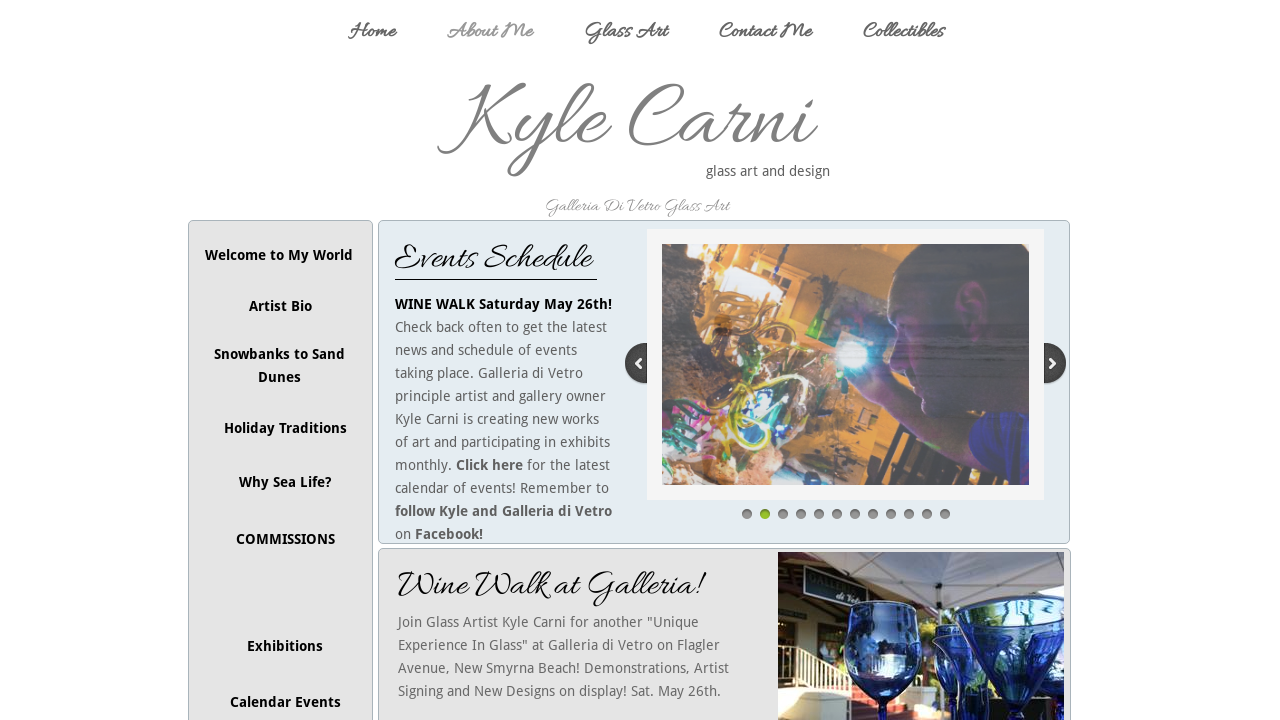

--- FILE ---
content_type: text/html; charset=utf-8
request_url: https://www.kylecarni.com/about-me.html
body_size: 8565
content:
 <!DOCTYPE html><html lang="en" dir="ltr" data-tcc-ignore=""><head><title>Glass Art - Galleria Di Vetro</title><meta http-equiv="content-type" content="text/html; charset=UTF-8"><meta http-equiv="X-UA-Compatible" content="IE=edge,chrome=1"><link rel="stylesheet" type="text/css" href="site.css?v="><script> if (typeof ($sf) === "undefined") { $sf = { baseUrl: "https://img1.wsimg.com/wst/v7/WSB7_J_20180831_1028_WSB-17231_1643/v2", skin: "app", preload: 0, require: { jquery: "https://img1.wsimg.com/wst/v7/WSB7_J_20180831_1028_WSB-17231_1643/v2/libs/jquery/jq.js", paths: { "wsbcore": "common/wsb/core", "knockout": "libs/knockout/knockout" } } }; } </script><script id="duel" src="//img1.wsimg.com/starfield/duel/v2.5.8/duel.js?appid=O3BkA5J1#TzNCa0E1SjF2Mi41Ljdwcm9k"></script><script> define('jquery', ['jq!starfield/jquery.mod'], function(m) { return m; }); define('appconfig', [], { documentDownloadBaseUrl: 'http://nebula.wsimg.com' }); </script><meta http-equiv="Content-Location" content="about-me.html"><meta name="generator" content="Starfield Technologies; Go Daddy Website Builder 7.0.5350"><meta name="description" content="Galleria di Vetro Glass Art is created by glass artist Kyle Carni at his studio and Gallery in New Smyrna Beach, FL. Please call today 386-957-3909"><meta property="og:type" content="website"><meta property="og:title" content="Glass Art - Galleria Di Vetro"><meta property="og:site_name" content="Galleria di Vetro"><meta property="og:url" content="http://kylecarni.com/about-me.html"><meta property="og:description" content="Galleria di Vetro Glass Art is created by glass artist Kyle Carni at his studio and Gallery in New Smyrna Beach, FL. Please call today 386-957-3909"><meta property="og:image" content="//nebula.wsimg.com/42e193c40dba7f533633ff0430cbb727?AccessKeyId=4A2410CA5EAC25AB6E84&disposition=0&alloworigin=1"></head><body><style data-inline-fonts>/* vietnamese */
@font-face {
  font-family: 'Allura';
  font-style: normal;
  font-weight: 400;
  src: url(https://img1.wsimg.com/gfonts/s/allura/v23/9oRPNYsQpS4zjuA_hAgWDto.woff2) format('woff2');
  unicode-range: U+0102-0103, U+0110-0111, U+0128-0129, U+0168-0169, U+01A0-01A1, U+01AF-01B0, U+0300-0301, U+0303-0304, U+0308-0309, U+0323, U+0329, U+1EA0-1EF9, U+20AB;
}
/* latin-ext */
@font-face {
  font-family: 'Allura';
  font-style: normal;
  font-weight: 400;
  src: url(https://img1.wsimg.com/gfonts/s/allura/v23/9oRPNYsQpS4zjuA_hQgWDto.woff2) format('woff2');
  unicode-range: U+0100-02BA, U+02BD-02C5, U+02C7-02CC, U+02CE-02D7, U+02DD-02FF, U+0304, U+0308, U+0329, U+1D00-1DBF, U+1E00-1E9F, U+1EF2-1EFF, U+2020, U+20A0-20AB, U+20AD-20C0, U+2113, U+2C60-2C7F, U+A720-A7FF;
}
/* latin */
@font-face {
  font-family: 'Allura';
  font-style: normal;
  font-weight: 400;
  src: url(https://img1.wsimg.com/gfonts/s/allura/v23/9oRPNYsQpS4zjuA_iwgW.woff2) format('woff2');
  unicode-range: U+0000-00FF, U+0131, U+0152-0153, U+02BB-02BC, U+02C6, U+02DA, U+02DC, U+0304, U+0308, U+0329, U+2000-206F, U+20AC, U+2122, U+2191, U+2193, U+2212, U+2215, U+FEFF, U+FFFD;
}
/* cyrillic */
@font-face {
  font-family: 'Amatic SC';
  font-style: normal;
  font-weight: 400;
  src: url(https://img1.wsimg.com/gfonts/s/amaticsc/v28/TUZyzwprpvBS1izr_vOEDuSfQZQ.woff2) format('woff2');
  unicode-range: U+0301, U+0400-045F, U+0490-0491, U+04B0-04B1, U+2116;
}
/* hebrew */
@font-face {
  font-family: 'Amatic SC';
  font-style: normal;
  font-weight: 400;
  src: url(https://img1.wsimg.com/gfonts/s/amaticsc/v28/TUZyzwprpvBS1izr_vOECOSfQZQ.woff2) format('woff2');
  unicode-range: U+0307-0308, U+0590-05FF, U+200C-2010, U+20AA, U+25CC, U+FB1D-FB4F;
}
/* vietnamese */
@font-face {
  font-family: 'Amatic SC';
  font-style: normal;
  font-weight: 400;
  src: url(https://img1.wsimg.com/gfonts/s/amaticsc/v28/TUZyzwprpvBS1izr_vOEBeSfQZQ.woff2) format('woff2');
  unicode-range: U+0102-0103, U+0110-0111, U+0128-0129, U+0168-0169, U+01A0-01A1, U+01AF-01B0, U+0300-0301, U+0303-0304, U+0308-0309, U+0323, U+0329, U+1EA0-1EF9, U+20AB;
}
/* latin-ext */
@font-face {
  font-family: 'Amatic SC';
  font-style: normal;
  font-weight: 400;
  src: url(https://img1.wsimg.com/gfonts/s/amaticsc/v28/TUZyzwprpvBS1izr_vOEBOSfQZQ.woff2) format('woff2');
  unicode-range: U+0100-02BA, U+02BD-02C5, U+02C7-02CC, U+02CE-02D7, U+02DD-02FF, U+0304, U+0308, U+0329, U+1D00-1DBF, U+1E00-1E9F, U+1EF2-1EFF, U+2020, U+20A0-20AB, U+20AD-20C0, U+2113, U+2C60-2C7F, U+A720-A7FF;
}
/* latin */
@font-face {
  font-family: 'Amatic SC';
  font-style: normal;
  font-weight: 400;
  src: url(https://img1.wsimg.com/gfonts/s/amaticsc/v28/TUZyzwprpvBS1izr_vOECuSf.woff2) format('woff2');
  unicode-range: U+0000-00FF, U+0131, U+0152-0153, U+02BB-02BC, U+02C6, U+02DA, U+02DC, U+0304, U+0308, U+0329, U+2000-206F, U+20AC, U+2122, U+2191, U+2193, U+2212, U+2215, U+FEFF, U+FFFD;
}
/* vietnamese */
@font-face {
  font-family: 'Arizonia';
  font-style: normal;
  font-weight: 400;
  src: url(https://img1.wsimg.com/gfonts/s/arizonia/v23/neIIzCemt4A5qa7mv5WOFqwKUQ.woff2) format('woff2');
  unicode-range: U+0102-0103, U+0110-0111, U+0128-0129, U+0168-0169, U+01A0-01A1, U+01AF-01B0, U+0300-0301, U+0303-0304, U+0308-0309, U+0323, U+0329, U+1EA0-1EF9, U+20AB;
}
/* latin-ext */
@font-face {
  font-family: 'Arizonia';
  font-style: normal;
  font-weight: 400;
  src: url(https://img1.wsimg.com/gfonts/s/arizonia/v23/neIIzCemt4A5qa7mv5WPFqwKUQ.woff2) format('woff2');
  unicode-range: U+0100-02BA, U+02BD-02C5, U+02C7-02CC, U+02CE-02D7, U+02DD-02FF, U+0304, U+0308, U+0329, U+1D00-1DBF, U+1E00-1E9F, U+1EF2-1EFF, U+2020, U+20A0-20AB, U+20AD-20C0, U+2113, U+2C60-2C7F, U+A720-A7FF;
}
/* latin */
@font-face {
  font-family: 'Arizonia';
  font-style: normal;
  font-weight: 400;
  src: url(https://img1.wsimg.com/gfonts/s/arizonia/v23/neIIzCemt4A5qa7mv5WBFqw.woff2) format('woff2');
  unicode-range: U+0000-00FF, U+0131, U+0152-0153, U+02BB-02BC, U+02C6, U+02DA, U+02DC, U+0304, U+0308, U+0329, U+2000-206F, U+20AC, U+2122, U+2191, U+2193, U+2212, U+2215, U+FEFF, U+FFFD;
}
/* latin */
@font-face {
  font-family: 'Averia Sans Libre';
  font-style: normal;
  font-weight: 400;
  src: url(https://img1.wsimg.com/gfonts/s/averiasanslibre/v20/ga6XaxZG_G5OvCf_rt7FH3B6BHLMEdVOEoI.woff2) format('woff2');
  unicode-range: U+0000-00FF, U+0131, U+0152-0153, U+02BB-02BC, U+02C6, U+02DA, U+02DC, U+0304, U+0308, U+0329, U+2000-206F, U+20AC, U+2122, U+2191, U+2193, U+2212, U+2215, U+FEFF, U+FFFD;
}
/* latin */
@font-face {
  font-family: 'Cabin Sketch';
  font-style: normal;
  font-weight: 400;
  src: url(https://img1.wsimg.com/gfonts/s/cabinsketch/v23/QGYpz_kZZAGCONcK2A4bGOj8mNhN.woff2) format('woff2');
  unicode-range: U+0000-00FF, U+0131, U+0152-0153, U+02BB-02BC, U+02C6, U+02DA, U+02DC, U+0304, U+0308, U+0329, U+2000-206F, U+20AC, U+2122, U+2191, U+2193, U+2212, U+2215, U+FEFF, U+FFFD;
}
/* vietnamese */
@font-face {
  font-family: 'Francois One';
  font-style: normal;
  font-weight: 400;
  src: url(https://img1.wsimg.com/gfonts/s/francoisone/v22/_Xmr-H4zszafZw3A-KPSZut9zgiRi_Y.woff2) format('woff2');
  unicode-range: U+0102-0103, U+0110-0111, U+0128-0129, U+0168-0169, U+01A0-01A1, U+01AF-01B0, U+0300-0301, U+0303-0304, U+0308-0309, U+0323, U+0329, U+1EA0-1EF9, U+20AB;
}
/* latin-ext */
@font-face {
  font-family: 'Francois One';
  font-style: normal;
  font-weight: 400;
  src: url(https://img1.wsimg.com/gfonts/s/francoisone/v22/_Xmr-H4zszafZw3A-KPSZut9zwiRi_Y.woff2) format('woff2');
  unicode-range: U+0100-02BA, U+02BD-02C5, U+02C7-02CC, U+02CE-02D7, U+02DD-02FF, U+0304, U+0308, U+0329, U+1D00-1DBF, U+1E00-1E9F, U+1EF2-1EFF, U+2020, U+20A0-20AB, U+20AD-20C0, U+2113, U+2C60-2C7F, U+A720-A7FF;
}
/* latin */
@font-face {
  font-family: 'Francois One';
  font-style: normal;
  font-weight: 400;
  src: url(https://img1.wsimg.com/gfonts/s/francoisone/v22/_Xmr-H4zszafZw3A-KPSZut9wQiR.woff2) format('woff2');
  unicode-range: U+0000-00FF, U+0131, U+0152-0153, U+02BB-02BC, U+02C6, U+02DA, U+02DC, U+0304, U+0308, U+0329, U+2000-206F, U+20AC, U+2122, U+2191, U+2193, U+2212, U+2215, U+FEFF, U+FFFD;
}
/* latin-ext */
@font-face {
  font-family: 'Fredericka the Great';
  font-style: normal;
  font-weight: 400;
  src: url(https://img1.wsimg.com/gfonts/s/frederickathegreat/v23/9Bt33CxNwt7aOctW2xjbCstzwVKsIBVV--StxbcVcg.woff2) format('woff2');
  unicode-range: U+0100-02BA, U+02BD-02C5, U+02C7-02CC, U+02CE-02D7, U+02DD-02FF, U+0304, U+0308, U+0329, U+1D00-1DBF, U+1E00-1E9F, U+1EF2-1EFF, U+2020, U+20A0-20AB, U+20AD-20C0, U+2113, U+2C60-2C7F, U+A720-A7FF;
}
/* latin */
@font-face {
  font-family: 'Fredericka the Great';
  font-style: normal;
  font-weight: 400;
  src: url(https://img1.wsimg.com/gfonts/s/frederickathegreat/v23/9Bt33CxNwt7aOctW2xjbCstzwVKsIBVV--Sjxbc.woff2) format('woff2');
  unicode-range: U+0000-00FF, U+0131, U+0152-0153, U+02BB-02BC, U+02C6, U+02DA, U+02DC, U+0304, U+0308, U+0329, U+2000-206F, U+20AC, U+2122, U+2191, U+2193, U+2212, U+2215, U+FEFF, U+FFFD;
}
/* latin */
@font-face {
  font-family: 'Jacques Francois Shadow';
  font-style: normal;
  font-weight: 400;
  src: url(https://img1.wsimg.com/gfonts/s/jacquesfrancoisshadow/v27/KR1FBtOz8PKTMk-kqdkLVrvR0ECFrB6Pin-2_p8Suno.woff2) format('woff2');
  unicode-range: U+0000-00FF, U+0131, U+0152-0153, U+02BB-02BC, U+02C6, U+02DA, U+02DC, U+0304, U+0308, U+0329, U+2000-206F, U+20AC, U+2122, U+2191, U+2193, U+2212, U+2215, U+FEFF, U+FFFD;
}
/* latin */
@font-face {
  font-family: 'Josefin Slab';
  font-style: normal;
  font-weight: 400;
  src: url(https://img1.wsimg.com/gfonts/s/josefinslab/v29/lW-swjwOK3Ps5GSJlNNkMalNpiZe_ldbOR4W71msR349Kg.woff2) format('woff2');
  unicode-range: U+0000-00FF, U+0131, U+0152-0153, U+02BB-02BC, U+02C6, U+02DA, U+02DC, U+0304, U+0308, U+0329, U+2000-206F, U+20AC, U+2122, U+2191, U+2193, U+2212, U+2215, U+FEFF, U+FFFD;
}
/* latin-ext */
@font-face {
  font-family: 'Kaushan Script';
  font-style: normal;
  font-weight: 400;
  src: url(https://img1.wsimg.com/gfonts/s/kaushanscript/v19/vm8vdRfvXFLG3OLnsO15WYS5DG72wNJHMw.woff2) format('woff2');
  unicode-range: U+0100-02BA, U+02BD-02C5, U+02C7-02CC, U+02CE-02D7, U+02DD-02FF, U+0304, U+0308, U+0329, U+1D00-1DBF, U+1E00-1E9F, U+1EF2-1EFF, U+2020, U+20A0-20AB, U+20AD-20C0, U+2113, U+2C60-2C7F, U+A720-A7FF;
}
/* latin */
@font-face {
  font-family: 'Kaushan Script';
  font-style: normal;
  font-weight: 400;
  src: url(https://img1.wsimg.com/gfonts/s/kaushanscript/v19/vm8vdRfvXFLG3OLnsO15WYS5DG74wNI.woff2) format('woff2');
  unicode-range: U+0000-00FF, U+0131, U+0152-0153, U+02BB-02BC, U+02C6, U+02DA, U+02DC, U+0304, U+0308, U+0329, U+2000-206F, U+20AC, U+2122, U+2191, U+2193, U+2212, U+2215, U+FEFF, U+FFFD;
}
/* latin-ext */
@font-face {
  font-family: 'Love Ya Like A Sister';
  font-style: normal;
  font-weight: 400;
  src: url(https://img1.wsimg.com/gfonts/s/loveyalikeasister/v23/R70EjzUBlOqPeouhFDfR80-0FhOqJubN-BeL-3xdgGE.woff2) format('woff2');
  unicode-range: U+0100-02BA, U+02BD-02C5, U+02C7-02CC, U+02CE-02D7, U+02DD-02FF, U+0304, U+0308, U+0329, U+1D00-1DBF, U+1E00-1E9F, U+1EF2-1EFF, U+2020, U+20A0-20AB, U+20AD-20C0, U+2113, U+2C60-2C7F, U+A720-A7FF;
}
/* latin */
@font-face {
  font-family: 'Love Ya Like A Sister';
  font-style: normal;
  font-weight: 400;
  src: url(https://img1.wsimg.com/gfonts/s/loveyalikeasister/v23/R70EjzUBlOqPeouhFDfR80-0FhOqJubN-BeL9Xxd.woff2) format('woff2');
  unicode-range: U+0000-00FF, U+0131, U+0152-0153, U+02BB-02BC, U+02C6, U+02DA, U+02DC, U+0304, U+0308, U+0329, U+2000-206F, U+20AC, U+2122, U+2191, U+2193, U+2212, U+2215, U+FEFF, U+FFFD;
}
/* cyrillic-ext */
@font-face {
  font-family: 'Merriweather';
  font-style: normal;
  font-weight: 400;
  font-stretch: 100%;
  src: url(https://img1.wsimg.com/gfonts/s/merriweather/v33/u-4D0qyriQwlOrhSvowK_l5UcA6zuSYEqOzpPe3HOZJ5eX1WtLaQwmYiScCmDxhtNOKl8yDr3icaGV31GvU.woff2) format('woff2');
  unicode-range: U+0460-052F, U+1C80-1C8A, U+20B4, U+2DE0-2DFF, U+A640-A69F, U+FE2E-FE2F;
}
/* cyrillic */
@font-face {
  font-family: 'Merriweather';
  font-style: normal;
  font-weight: 400;
  font-stretch: 100%;
  src: url(https://img1.wsimg.com/gfonts/s/merriweather/v33/u-4D0qyriQwlOrhSvowK_l5UcA6zuSYEqOzpPe3HOZJ5eX1WtLaQwmYiScCmDxhtNOKl8yDr3icaEF31GvU.woff2) format('woff2');
  unicode-range: U+0301, U+0400-045F, U+0490-0491, U+04B0-04B1, U+2116;
}
/* vietnamese */
@font-face {
  font-family: 'Merriweather';
  font-style: normal;
  font-weight: 400;
  font-stretch: 100%;
  src: url(https://img1.wsimg.com/gfonts/s/merriweather/v33/u-4D0qyriQwlOrhSvowK_l5UcA6zuSYEqOzpPe3HOZJ5eX1WtLaQwmYiScCmDxhtNOKl8yDr3icaG131GvU.woff2) format('woff2');
  unicode-range: U+0102-0103, U+0110-0111, U+0128-0129, U+0168-0169, U+01A0-01A1, U+01AF-01B0, U+0300-0301, U+0303-0304, U+0308-0309, U+0323, U+0329, U+1EA0-1EF9, U+20AB;
}
/* latin-ext */
@font-face {
  font-family: 'Merriweather';
  font-style: normal;
  font-weight: 400;
  font-stretch: 100%;
  src: url(https://img1.wsimg.com/gfonts/s/merriweather/v33/u-4D0qyriQwlOrhSvowK_l5UcA6zuSYEqOzpPe3HOZJ5eX1WtLaQwmYiScCmDxhtNOKl8yDr3icaGl31GvU.woff2) format('woff2');
  unicode-range: U+0100-02BA, U+02BD-02C5, U+02C7-02CC, U+02CE-02D7, U+02DD-02FF, U+0304, U+0308, U+0329, U+1D00-1DBF, U+1E00-1E9F, U+1EF2-1EFF, U+2020, U+20A0-20AB, U+20AD-20C0, U+2113, U+2C60-2C7F, U+A720-A7FF;
}
/* latin */
@font-face {
  font-family: 'Merriweather';
  font-style: normal;
  font-weight: 400;
  font-stretch: 100%;
  src: url(https://img1.wsimg.com/gfonts/s/merriweather/v33/u-4D0qyriQwlOrhSvowK_l5UcA6zuSYEqOzpPe3HOZJ5eX1WtLaQwmYiScCmDxhtNOKl8yDr3icaFF31.woff2) format('woff2');
  unicode-range: U+0000-00FF, U+0131, U+0152-0153, U+02BB-02BC, U+02C6, U+02DA, U+02DC, U+0304, U+0308, U+0329, U+2000-206F, U+20AC, U+2122, U+2191, U+2193, U+2212, U+2215, U+FEFF, U+FFFD;
}
/* latin-ext */
@font-face {
  font-family: 'Offside';
  font-style: normal;
  font-weight: 400;
  src: url(https://img1.wsimg.com/gfonts/s/offside/v26/HI_KiYMWKa9QrAykc5joR6-d.woff2) format('woff2');
  unicode-range: U+0100-02BA, U+02BD-02C5, U+02C7-02CC, U+02CE-02D7, U+02DD-02FF, U+0304, U+0308, U+0329, U+1D00-1DBF, U+1E00-1E9F, U+1EF2-1EFF, U+2020, U+20A0-20AB, U+20AD-20C0, U+2113, U+2C60-2C7F, U+A720-A7FF;
}
/* latin */
@font-face {
  font-family: 'Offside';
  font-style: normal;
  font-weight: 400;
  src: url(https://img1.wsimg.com/gfonts/s/offside/v26/HI_KiYMWKa9QrAykc5boRw.woff2) format('woff2');
  unicode-range: U+0000-00FF, U+0131, U+0152-0153, U+02BB-02BC, U+02C6, U+02DA, U+02DC, U+0304, U+0308, U+0329, U+2000-206F, U+20AC, U+2122, U+2191, U+2193, U+2212, U+2215, U+FEFF, U+FFFD;
}
/* cyrillic-ext */
@font-face {
  font-family: 'Open Sans';
  font-style: normal;
  font-weight: 400;
  font-stretch: 100%;
  src: url(https://img1.wsimg.com/gfonts/s/opensans/v44/memSYaGs126MiZpBA-UvWbX2vVnXBbObj2OVZyOOSr4dVJWUgsjZ0B4taVIGxA.woff2) format('woff2');
  unicode-range: U+0460-052F, U+1C80-1C8A, U+20B4, U+2DE0-2DFF, U+A640-A69F, U+FE2E-FE2F;
}
/* cyrillic */
@font-face {
  font-family: 'Open Sans';
  font-style: normal;
  font-weight: 400;
  font-stretch: 100%;
  src: url(https://img1.wsimg.com/gfonts/s/opensans/v44/memSYaGs126MiZpBA-UvWbX2vVnXBbObj2OVZyOOSr4dVJWUgsjZ0B4kaVIGxA.woff2) format('woff2');
  unicode-range: U+0301, U+0400-045F, U+0490-0491, U+04B0-04B1, U+2116;
}
/* greek-ext */
@font-face {
  font-family: 'Open Sans';
  font-style: normal;
  font-weight: 400;
  font-stretch: 100%;
  src: url(https://img1.wsimg.com/gfonts/s/opensans/v44/memSYaGs126MiZpBA-UvWbX2vVnXBbObj2OVZyOOSr4dVJWUgsjZ0B4saVIGxA.woff2) format('woff2');
  unicode-range: U+1F00-1FFF;
}
/* greek */
@font-face {
  font-family: 'Open Sans';
  font-style: normal;
  font-weight: 400;
  font-stretch: 100%;
  src: url(https://img1.wsimg.com/gfonts/s/opensans/v44/memSYaGs126MiZpBA-UvWbX2vVnXBbObj2OVZyOOSr4dVJWUgsjZ0B4jaVIGxA.woff2) format('woff2');
  unicode-range: U+0370-0377, U+037A-037F, U+0384-038A, U+038C, U+038E-03A1, U+03A3-03FF;
}
/* hebrew */
@font-face {
  font-family: 'Open Sans';
  font-style: normal;
  font-weight: 400;
  font-stretch: 100%;
  src: url(https://img1.wsimg.com/gfonts/s/opensans/v44/memSYaGs126MiZpBA-UvWbX2vVnXBbObj2OVZyOOSr4dVJWUgsjZ0B4iaVIGxA.woff2) format('woff2');
  unicode-range: U+0307-0308, U+0590-05FF, U+200C-2010, U+20AA, U+25CC, U+FB1D-FB4F;
}
/* math */
@font-face {
  font-family: 'Open Sans';
  font-style: normal;
  font-weight: 400;
  font-stretch: 100%;
  src: url(https://img1.wsimg.com/gfonts/s/opensans/v44/memSYaGs126MiZpBA-UvWbX2vVnXBbObj2OVZyOOSr4dVJWUgsjZ0B5caVIGxA.woff2) format('woff2');
  unicode-range: U+0302-0303, U+0305, U+0307-0308, U+0310, U+0312, U+0315, U+031A, U+0326-0327, U+032C, U+032F-0330, U+0332-0333, U+0338, U+033A, U+0346, U+034D, U+0391-03A1, U+03A3-03A9, U+03B1-03C9, U+03D1, U+03D5-03D6, U+03F0-03F1, U+03F4-03F5, U+2016-2017, U+2034-2038, U+203C, U+2040, U+2043, U+2047, U+2050, U+2057, U+205F, U+2070-2071, U+2074-208E, U+2090-209C, U+20D0-20DC, U+20E1, U+20E5-20EF, U+2100-2112, U+2114-2115, U+2117-2121, U+2123-214F, U+2190, U+2192, U+2194-21AE, U+21B0-21E5, U+21F1-21F2, U+21F4-2211, U+2213-2214, U+2216-22FF, U+2308-230B, U+2310, U+2319, U+231C-2321, U+2336-237A, U+237C, U+2395, U+239B-23B7, U+23D0, U+23DC-23E1, U+2474-2475, U+25AF, U+25B3, U+25B7, U+25BD, U+25C1, U+25CA, U+25CC, U+25FB, U+266D-266F, U+27C0-27FF, U+2900-2AFF, U+2B0E-2B11, U+2B30-2B4C, U+2BFE, U+3030, U+FF5B, U+FF5D, U+1D400-1D7FF, U+1EE00-1EEFF;
}
/* symbols */
@font-face {
  font-family: 'Open Sans';
  font-style: normal;
  font-weight: 400;
  font-stretch: 100%;
  src: url(https://img1.wsimg.com/gfonts/s/opensans/v44/memSYaGs126MiZpBA-UvWbX2vVnXBbObj2OVZyOOSr4dVJWUgsjZ0B5OaVIGxA.woff2) format('woff2');
  unicode-range: U+0001-000C, U+000E-001F, U+007F-009F, U+20DD-20E0, U+20E2-20E4, U+2150-218F, U+2190, U+2192, U+2194-2199, U+21AF, U+21E6-21F0, U+21F3, U+2218-2219, U+2299, U+22C4-22C6, U+2300-243F, U+2440-244A, U+2460-24FF, U+25A0-27BF, U+2800-28FF, U+2921-2922, U+2981, U+29BF, U+29EB, U+2B00-2BFF, U+4DC0-4DFF, U+FFF9-FFFB, U+10140-1018E, U+10190-1019C, U+101A0, U+101D0-101FD, U+102E0-102FB, U+10E60-10E7E, U+1D2C0-1D2D3, U+1D2E0-1D37F, U+1F000-1F0FF, U+1F100-1F1AD, U+1F1E6-1F1FF, U+1F30D-1F30F, U+1F315, U+1F31C, U+1F31E, U+1F320-1F32C, U+1F336, U+1F378, U+1F37D, U+1F382, U+1F393-1F39F, U+1F3A7-1F3A8, U+1F3AC-1F3AF, U+1F3C2, U+1F3C4-1F3C6, U+1F3CA-1F3CE, U+1F3D4-1F3E0, U+1F3ED, U+1F3F1-1F3F3, U+1F3F5-1F3F7, U+1F408, U+1F415, U+1F41F, U+1F426, U+1F43F, U+1F441-1F442, U+1F444, U+1F446-1F449, U+1F44C-1F44E, U+1F453, U+1F46A, U+1F47D, U+1F4A3, U+1F4B0, U+1F4B3, U+1F4B9, U+1F4BB, U+1F4BF, U+1F4C8-1F4CB, U+1F4D6, U+1F4DA, U+1F4DF, U+1F4E3-1F4E6, U+1F4EA-1F4ED, U+1F4F7, U+1F4F9-1F4FB, U+1F4FD-1F4FE, U+1F503, U+1F507-1F50B, U+1F50D, U+1F512-1F513, U+1F53E-1F54A, U+1F54F-1F5FA, U+1F610, U+1F650-1F67F, U+1F687, U+1F68D, U+1F691, U+1F694, U+1F698, U+1F6AD, U+1F6B2, U+1F6B9-1F6BA, U+1F6BC, U+1F6C6-1F6CF, U+1F6D3-1F6D7, U+1F6E0-1F6EA, U+1F6F0-1F6F3, U+1F6F7-1F6FC, U+1F700-1F7FF, U+1F800-1F80B, U+1F810-1F847, U+1F850-1F859, U+1F860-1F887, U+1F890-1F8AD, U+1F8B0-1F8BB, U+1F8C0-1F8C1, U+1F900-1F90B, U+1F93B, U+1F946, U+1F984, U+1F996, U+1F9E9, U+1FA00-1FA6F, U+1FA70-1FA7C, U+1FA80-1FA89, U+1FA8F-1FAC6, U+1FACE-1FADC, U+1FADF-1FAE9, U+1FAF0-1FAF8, U+1FB00-1FBFF;
}
/* vietnamese */
@font-face {
  font-family: 'Open Sans';
  font-style: normal;
  font-weight: 400;
  font-stretch: 100%;
  src: url(https://img1.wsimg.com/gfonts/s/opensans/v44/memSYaGs126MiZpBA-UvWbX2vVnXBbObj2OVZyOOSr4dVJWUgsjZ0B4vaVIGxA.woff2) format('woff2');
  unicode-range: U+0102-0103, U+0110-0111, U+0128-0129, U+0168-0169, U+01A0-01A1, U+01AF-01B0, U+0300-0301, U+0303-0304, U+0308-0309, U+0323, U+0329, U+1EA0-1EF9, U+20AB;
}
/* latin-ext */
@font-face {
  font-family: 'Open Sans';
  font-style: normal;
  font-weight: 400;
  font-stretch: 100%;
  src: url(https://img1.wsimg.com/gfonts/s/opensans/v44/memSYaGs126MiZpBA-UvWbX2vVnXBbObj2OVZyOOSr4dVJWUgsjZ0B4uaVIGxA.woff2) format('woff2');
  unicode-range: U+0100-02BA, U+02BD-02C5, U+02C7-02CC, U+02CE-02D7, U+02DD-02FF, U+0304, U+0308, U+0329, U+1D00-1DBF, U+1E00-1E9F, U+1EF2-1EFF, U+2020, U+20A0-20AB, U+20AD-20C0, U+2113, U+2C60-2C7F, U+A720-A7FF;
}
/* latin */
@font-face {
  font-family: 'Open Sans';
  font-style: normal;
  font-weight: 400;
  font-stretch: 100%;
  src: url(https://img1.wsimg.com/gfonts/s/opensans/v44/memSYaGs126MiZpBA-UvWbX2vVnXBbObj2OVZyOOSr4dVJWUgsjZ0B4gaVI.woff2) format('woff2');
  unicode-range: U+0000-00FF, U+0131, U+0152-0153, U+02BB-02BC, U+02C6, U+02DA, U+02DC, U+0304, U+0308, U+0329, U+2000-206F, U+20AC, U+2122, U+2191, U+2193, U+2212, U+2215, U+FEFF, U+FFFD;
}
/* cyrillic-ext */
@font-face {
  font-family: 'Oswald';
  font-style: normal;
  font-weight: 400;
  src: url(https://img1.wsimg.com/gfonts/s/oswald/v57/TK3_WkUHHAIjg75cFRf3bXL8LICs1_FvsUtiZTaR.woff2) format('woff2');
  unicode-range: U+0460-052F, U+1C80-1C8A, U+20B4, U+2DE0-2DFF, U+A640-A69F, U+FE2E-FE2F;
}
/* cyrillic */
@font-face {
  font-family: 'Oswald';
  font-style: normal;
  font-weight: 400;
  src: url(https://img1.wsimg.com/gfonts/s/oswald/v57/TK3_WkUHHAIjg75cFRf3bXL8LICs1_FvsUJiZTaR.woff2) format('woff2');
  unicode-range: U+0301, U+0400-045F, U+0490-0491, U+04B0-04B1, U+2116;
}
/* vietnamese */
@font-face {
  font-family: 'Oswald';
  font-style: normal;
  font-weight: 400;
  src: url(https://img1.wsimg.com/gfonts/s/oswald/v57/TK3_WkUHHAIjg75cFRf3bXL8LICs1_FvsUliZTaR.woff2) format('woff2');
  unicode-range: U+0102-0103, U+0110-0111, U+0128-0129, U+0168-0169, U+01A0-01A1, U+01AF-01B0, U+0300-0301, U+0303-0304, U+0308-0309, U+0323, U+0329, U+1EA0-1EF9, U+20AB;
}
/* latin-ext */
@font-face {
  font-family: 'Oswald';
  font-style: normal;
  font-weight: 400;
  src: url(https://img1.wsimg.com/gfonts/s/oswald/v57/TK3_WkUHHAIjg75cFRf3bXL8LICs1_FvsUhiZTaR.woff2) format('woff2');
  unicode-range: U+0100-02BA, U+02BD-02C5, U+02C7-02CC, U+02CE-02D7, U+02DD-02FF, U+0304, U+0308, U+0329, U+1D00-1DBF, U+1E00-1E9F, U+1EF2-1EFF, U+2020, U+20A0-20AB, U+20AD-20C0, U+2113, U+2C60-2C7F, U+A720-A7FF;
}
/* latin */
@font-face {
  font-family: 'Oswald';
  font-style: normal;
  font-weight: 400;
  src: url(https://img1.wsimg.com/gfonts/s/oswald/v57/TK3_WkUHHAIjg75cFRf3bXL8LICs1_FvsUZiZQ.woff2) format('woff2');
  unicode-range: U+0000-00FF, U+0131, U+0152-0153, U+02BB-02BC, U+02C6, U+02DA, U+02DC, U+0304, U+0308, U+0329, U+2000-206F, U+20AC, U+2122, U+2191, U+2193, U+2212, U+2215, U+FEFF, U+FFFD;
}
/* latin-ext */
@font-face {
  font-family: 'Over the Rainbow';
  font-style: normal;
  font-weight: 400;
  src: url(https://img1.wsimg.com/gfonts/s/overtherainbow/v23/11haGoXG1k_HKhMLUWz7Mc7vvW5ulvqs9eA2.woff2) format('woff2');
  unicode-range: U+0100-02BA, U+02BD-02C5, U+02C7-02CC, U+02CE-02D7, U+02DD-02FF, U+0304, U+0308, U+0329, U+1D00-1DBF, U+1E00-1E9F, U+1EF2-1EFF, U+2020, U+20A0-20AB, U+20AD-20C0, U+2113, U+2C60-2C7F, U+A720-A7FF;
}
/* latin */
@font-face {
  font-family: 'Over the Rainbow';
  font-style: normal;
  font-weight: 400;
  src: url(https://img1.wsimg.com/gfonts/s/overtherainbow/v23/11haGoXG1k_HKhMLUWz7Mc7vvW5ulvSs9Q.woff2) format('woff2');
  unicode-range: U+0000-00FF, U+0131, U+0152-0153, U+02BB-02BC, U+02C6, U+02DA, U+02DC, U+0304, U+0308, U+0329, U+2000-206F, U+20AC, U+2122, U+2191, U+2193, U+2212, U+2215, U+FEFF, U+FFFD;
}
/* cyrillic-ext */
@font-face {
  font-family: 'Pacifico';
  font-style: normal;
  font-weight: 400;
  src: url(https://img1.wsimg.com/gfonts/s/pacifico/v23/FwZY7-Qmy14u9lezJ-6K6MmTpA.woff2) format('woff2');
  unicode-range: U+0460-052F, U+1C80-1C8A, U+20B4, U+2DE0-2DFF, U+A640-A69F, U+FE2E-FE2F;
}
/* cyrillic */
@font-face {
  font-family: 'Pacifico';
  font-style: normal;
  font-weight: 400;
  src: url(https://img1.wsimg.com/gfonts/s/pacifico/v23/FwZY7-Qmy14u9lezJ-6D6MmTpA.woff2) format('woff2');
  unicode-range: U+0301, U+0400-045F, U+0490-0491, U+04B0-04B1, U+2116;
}
/* vietnamese */
@font-face {
  font-family: 'Pacifico';
  font-style: normal;
  font-weight: 400;
  src: url(https://img1.wsimg.com/gfonts/s/pacifico/v23/FwZY7-Qmy14u9lezJ-6I6MmTpA.woff2) format('woff2');
  unicode-range: U+0102-0103, U+0110-0111, U+0128-0129, U+0168-0169, U+01A0-01A1, U+01AF-01B0, U+0300-0301, U+0303-0304, U+0308-0309, U+0323, U+0329, U+1EA0-1EF9, U+20AB;
}
/* latin-ext */
@font-face {
  font-family: 'Pacifico';
  font-style: normal;
  font-weight: 400;
  src: url(https://img1.wsimg.com/gfonts/s/pacifico/v23/FwZY7-Qmy14u9lezJ-6J6MmTpA.woff2) format('woff2');
  unicode-range: U+0100-02BA, U+02BD-02C5, U+02C7-02CC, U+02CE-02D7, U+02DD-02FF, U+0304, U+0308, U+0329, U+1D00-1DBF, U+1E00-1E9F, U+1EF2-1EFF, U+2020, U+20A0-20AB, U+20AD-20C0, U+2113, U+2C60-2C7F, U+A720-A7FF;
}
/* latin */
@font-face {
  font-family: 'Pacifico';
  font-style: normal;
  font-weight: 400;
  src: url(https://img1.wsimg.com/gfonts/s/pacifico/v23/FwZY7-Qmy14u9lezJ-6H6Mk.woff2) format('woff2');
  unicode-range: U+0000-00FF, U+0131, U+0152-0153, U+02BB-02BC, U+02C6, U+02DA, U+02DC, U+0304, U+0308, U+0329, U+2000-206F, U+20AC, U+2122, U+2191, U+2193, U+2212, U+2215, U+FEFF, U+FFFD;
}
/* latin-ext */
@font-face {
  font-family: 'Romanesco';
  font-style: normal;
  font-weight: 400;
  src: url(https://img1.wsimg.com/gfonts/s/romanesco/v22/w8gYH2ozQOY7_r_J7mSX1XYKmOo.woff2) format('woff2');
  unicode-range: U+0100-02BA, U+02BD-02C5, U+02C7-02CC, U+02CE-02D7, U+02DD-02FF, U+0304, U+0308, U+0329, U+1D00-1DBF, U+1E00-1E9F, U+1EF2-1EFF, U+2020, U+20A0-20AB, U+20AD-20C0, U+2113, U+2C60-2C7F, U+A720-A7FF;
}
/* latin */
@font-face {
  font-family: 'Romanesco';
  font-style: normal;
  font-weight: 400;
  src: url(https://img1.wsimg.com/gfonts/s/romanesco/v22/w8gYH2ozQOY7_r_J7mSX23YK.woff2) format('woff2');
  unicode-range: U+0000-00FF, U+0131, U+0152-0153, U+02BB-02BC, U+02C6, U+02DA, U+02DC, U+0304, U+0308, U+0329, U+2000-206F, U+20AC, U+2122, U+2191, U+2193, U+2212, U+2215, U+FEFF, U+FFFD;
}
/* latin-ext */
@font-face {
  font-family: 'Sacramento';
  font-style: normal;
  font-weight: 400;
  src: url(https://img1.wsimg.com/gfonts/s/sacramento/v17/buEzpo6gcdjy0EiZMBUG4CMf_exL.woff2) format('woff2');
  unicode-range: U+0100-02BA, U+02BD-02C5, U+02C7-02CC, U+02CE-02D7, U+02DD-02FF, U+0304, U+0308, U+0329, U+1D00-1DBF, U+1E00-1E9F, U+1EF2-1EFF, U+2020, U+20A0-20AB, U+20AD-20C0, U+2113, U+2C60-2C7F, U+A720-A7FF;
}
/* latin */
@font-face {
  font-family: 'Sacramento';
  font-style: normal;
  font-weight: 400;
  src: url(https://img1.wsimg.com/gfonts/s/sacramento/v17/buEzpo6gcdjy0EiZMBUG4C0f_Q.woff2) format('woff2');
  unicode-range: U+0000-00FF, U+0131, U+0152-0153, U+02BB-02BC, U+02C6, U+02DA, U+02DC, U+0304, U+0308, U+0329, U+2000-206F, U+20AC, U+2122, U+2191, U+2193, U+2212, U+2215, U+FEFF, U+FFFD;
}
/* latin-ext */
@font-face {
  font-family: 'Seaweed Script';
  font-style: normal;
  font-weight: 400;
  src: url(https://img1.wsimg.com/gfonts/s/seaweedscript/v17/bx6cNx6Tne2pxOATYE8C_Rsoe3WA8qY2VQ.woff2) format('woff2');
  unicode-range: U+0100-02BA, U+02BD-02C5, U+02C7-02CC, U+02CE-02D7, U+02DD-02FF, U+0304, U+0308, U+0329, U+1D00-1DBF, U+1E00-1E9F, U+1EF2-1EFF, U+2020, U+20A0-20AB, U+20AD-20C0, U+2113, U+2C60-2C7F, U+A720-A7FF;
}
/* latin */
@font-face {
  font-family: 'Seaweed Script';
  font-style: normal;
  font-weight: 400;
  src: url(https://img1.wsimg.com/gfonts/s/seaweedscript/v17/bx6cNx6Tne2pxOATYE8C_Rsoe3WO8qY.woff2) format('woff2');
  unicode-range: U+0000-00FF, U+0131, U+0152-0153, U+02BB-02BC, U+02C6, U+02DA, U+02DC, U+0304, U+0308, U+0329, U+2000-206F, U+20AC, U+2122, U+2191, U+2193, U+2212, U+2215, U+FEFF, U+FFFD;
}
/* latin-ext */
@font-face {
  font-family: 'Special Elite';
  font-style: normal;
  font-weight: 400;
  src: url(https://img1.wsimg.com/gfonts/s/specialelite/v20/XLYgIZbkc4JPUL5CVArUVL0ntn4OSEFt.woff2) format('woff2');
  unicode-range: U+0100-02BA, U+02BD-02C5, U+02C7-02CC, U+02CE-02D7, U+02DD-02FF, U+0304, U+0308, U+0329, U+1D00-1DBF, U+1E00-1E9F, U+1EF2-1EFF, U+2020, U+20A0-20AB, U+20AD-20C0, U+2113, U+2C60-2C7F, U+A720-A7FF;
}
/* latin */
@font-face {
  font-family: 'Special Elite';
  font-style: normal;
  font-weight: 400;
  src: url(https://img1.wsimg.com/gfonts/s/specialelite/v20/XLYgIZbkc4JPUL5CVArUVL0ntnAOSA.woff2) format('woff2');
  unicode-range: U+0000-00FF, U+0131, U+0152-0153, U+02BB-02BC, U+02C6, U+02DA, U+02DC, U+0304, U+0308, U+0329, U+2000-206F, U+20AC, U+2122, U+2191, U+2193, U+2212, U+2215, U+FEFF, U+FFFD;
}

/* vietnamese */
@font-face {
  font-family: 'Allura';
  font-style: normal;
  font-weight: 400;
  src: url(https://img1.wsimg.com/gfonts/s/allura/v23/9oRPNYsQpS4zjuA_hAgWDto.woff2) format('woff2');
  unicode-range: U+0102-0103, U+0110-0111, U+0128-0129, U+0168-0169, U+01A0-01A1, U+01AF-01B0, U+0300-0301, U+0303-0304, U+0308-0309, U+0323, U+0329, U+1EA0-1EF9, U+20AB;
}
/* latin-ext */
@font-face {
  font-family: 'Allura';
  font-style: normal;
  font-weight: 400;
  src: url(https://img1.wsimg.com/gfonts/s/allura/v23/9oRPNYsQpS4zjuA_hQgWDto.woff2) format('woff2');
  unicode-range: U+0100-02BA, U+02BD-02C5, U+02C7-02CC, U+02CE-02D7, U+02DD-02FF, U+0304, U+0308, U+0329, U+1D00-1DBF, U+1E00-1E9F, U+1EF2-1EFF, U+2020, U+20A0-20AB, U+20AD-20C0, U+2113, U+2C60-2C7F, U+A720-A7FF;
}
/* latin */
@font-face {
  font-family: 'Allura';
  font-style: normal;
  font-weight: 400;
  src: url(https://img1.wsimg.com/gfonts/s/allura/v23/9oRPNYsQpS4zjuA_iwgW.woff2) format('woff2');
  unicode-range: U+0000-00FF, U+0131, U+0152-0153, U+02BB-02BC, U+02C6, U+02DA, U+02DC, U+0304, U+0308, U+0329, U+2000-206F, U+20AC, U+2122, U+2191, U+2193, U+2212, U+2215, U+FEFF, U+FFFD;
}
/* latin */
@font-face {
  font-family: 'Droid Sans';
  font-style: normal;
  font-weight: 400;
  src: url(https://img1.wsimg.com/gfonts/s/droidsans/v19/SlGVmQWMvZQIdix7AFxXkHNSbQ.woff2) format('woff2');
  unicode-range: U+0000-00FF, U+0131, U+0152-0153, U+02BB-02BC, U+02C6, U+02DA, U+02DC, U+0304, U+0308, U+0329, U+2000-206F, U+20AC, U+2122, U+2191, U+2193, U+2212, U+2215, U+FEFF, U+FFFD;
}
/* latin */
@font-face {
  font-family: 'Droid Sans';
  font-style: normal;
  font-weight: 700;
  src: url(https://img1.wsimg.com/gfonts/s/droidsans/v19/SlGWmQWMvZQIdix7AFxXmMh3eDs1Zw.woff2) format('woff2');
  unicode-range: U+0000-00FF, U+0131, U+0152-0153, U+02BB-02BC, U+02C6, U+02DA, U+02DC, U+0304, U+0308, U+0329, U+2000-206F, U+20AC, U+2122, U+2191, U+2193, U+2212, U+2215, U+FEFF, U+FFFD;
}
</style><style type="text/css"> #wsb-element-00000000-0000-0000-0000-000619776200{top:-70px;left:536px;position:absolute;z-index:32}#wsb-element-00000000-0000-0000-0000-000619776200 .txt{width:140px;height:20px}#wsb-element-00000000-0000-0000-0000-000617666700{top:49px;left:383px;position:absolute;z-index:11}#wsb-element-00000000-0000-0000-0000-000617666700 .wsb-image-inner{}#wsb-element-00000000-0000-0000-0000-000617666700 .wsb-image-inner div{width:98px;height:35px;position:relative;overflow:hidden}#wsb-element-00000000-0000-0000-0000-000617666700 img{position:absolute}#wsb-element-53b4fab1-6c75-45ec-bf91-4612122df599{top:-82px;left:375px;position:absolute;z-index:148}#wsb-element-53b4fab1-6c75-45ec-bf91-4612122df599 .txt{width:301px;height:96px}#wsb-element-00000000-0000-0000-0000-000626722024{top:496px;left:70px;position:absolute;z-index:98}#wsb-element-00000000-0000-0000-0000-000626722024 .txt{width:90px;height:23px}#wsb-element-00000000-0000-0000-0000-000626708065{top:322px;left:608px;position:absolute;z-index:95}#wsb-element-00000000-0000-0000-0000-000626708065 .wsb-image-inner{}#wsb-element-00000000-0000-0000-0000-000626708065 .wsb-image-inner div{width:286px;height:191px;position:relative;overflow:hidden}#wsb-element-00000000-0000-0000-0000-000626708065 img{position:absolute}#wsb-element-00000000-0000-0000-0000-000626669910{top:14px;left:32px;position:absolute;z-index:53}#wsb-element-00000000-0000-0000-0000-000626669910 .txt{width:154px;height:23px}#wsb-element-00000000-0000-0000-0000-000626669006{top:318px;left:208px;position:absolute;z-index:52}#wsb-element-00000000-0000-0000-0000-000626669006 .wsb-shape{width:691px;height:198px;border:solid 1px #a9b4bb;-webkit-border-radius:5px;-moz-border-radius:5px;-o-border-radius:5px;border-radius:5px;padding:0px;background:#e5e5e5;box-sizing:content-box;-moz-box-sizing:content-box}#wsb-element-00000000-0000-0000-0000-000626668173{top:-10px;left:17.5px;position:absolute;z-index:50}#wsb-element-00000000-0000-0000-0000-000626668173 .wsb-shape{width:183px;height:525px;border:solid 1px #a9b4bb;-webkit-border-radius:5px;-moz-border-radius:5px;-o-border-radius:5px;border-radius:5px;padding:0px;background:#e5e5e5;box-sizing:content-box;-moz-box-sizing:content-box}#wsb-element-00000000-0000-0000-0000-000695026191{top:298px;left:-35px;position:absolute;z-index:147}#wsb-element-00000000-0000-0000-0000-000695026191 .txt{width:300px;height:23px}#wsb-element-00000000-0000-0000-0000-000695024874{top:241px;left:-35px;position:absolute;z-index:144}#wsb-element-00000000-0000-0000-0000-000695024874 .txt{width:300px;height:23px}#wsb-element-00000000-0000-0000-0000-000628164792{top:-7.5px;left:224px;position:absolute;z-index:102}#wsb-element-00000000-0000-0000-0000-000628164792 .txt{width:347px;height:67px}#wsb-element-00000000-0000-0000-0000-000626670452{top:65px;left:38px;position:absolute;z-index:54}#wsb-element-00000000-0000-0000-0000-000626670452 .txt{width:145px;height:23px}#wsb-element-00000000-0000-0000-0000-000626668694{top:-10px;left:208px;position:absolute;z-index:51}#wsb-element-00000000-0000-0000-0000-000626668694 .wsb-shape{width:690px;height:322px;box-sizing:content-box;-moz-box-sizing:content-box}#wsb-element-00000000-0000-0000-0000-000617666704{top:2585px;left:-33px;position:absolute;z-index:15}#wsb-element-00000000-0000-0000-0000-000617666704{width:932px;height:53px}#wsb-element-00000000-0000-0000-0000-000617666701{top:-210px;left:119px;position:absolute;z-index:18}#wsb-element-00000000-0000-0000-0000-000617666701{width:716px;height:82px}#wsb-element-00000000-0000-0000-0000-000630385029{top:521px;left:691px;position:absolute;z-index:123}#wsb-element-00000000-0000-0000-0000-000630385029 .wsb-share-00000000-0000-0000-0000-000630385029{width:400px;height:50px}#wsb-element-00000000-0000-0000-0000-000629352397{top:461px;left:25.5px;position:absolute;z-index:105}#wsb-element-00000000-0000-0000-0000-000629352397 .txt{width:179px;height:23px}#wsb-element-00000000-0000-0000-0000-000628166557{top:49px;left:225px;position:absolute;z-index:103}#wsb-element-00000000-0000-0000-0000-000628166557 .wsb-line-element{width:202px;height:20px}#wsb-element-00000000-0000-0000-0000-000626686861{top:316px;left:228px;position:absolute;z-index:93}#wsb-element-00000000-0000-0000-0000-000626686861 .txt{padding:0px;width:379px;height:81px}#wsb-element-00000000-0000-0000-0000-000626683661{top:381px;left:228px;position:absolute;z-index:60}#wsb-element-00000000-0000-0000-0000-000626683661 .txt{width:355px;height:92px}#wsb-element-00000000-0000-0000-0000-000619776199{top:-203px;left:-1px;position:absolute;z-index:17}#wsb-element-00000000-0000-0000-0000-000619776199 .txt{width:933px;height:141px}#wsb-element-00000000-0000-0000-0000-000617666705{top:10px;left:-23px;position:absolute;z-index:18}#wsb-element-00000000-0000-0000-0000-000617666705 .txt{width:912px;height:20px}#wsb-element-00000000-0000-0000-0000-000639343808{top:187px;left:-35px;position:absolute;z-index:132}#wsb-element-00000000-0000-0000-0000-000639343808 .txt{width:300px;height:23px}#wsb-element-00000000-0000-0000-0000-000627145978{top:-10px;left:225px;position:absolute;z-index:99}#wsb-element-00000000-0000-0000-0000-000627145978 .txt{width:369px;height:23px}#wsb-element-00000000-0000-0000-0000-000626670812{top:113px;left:28px;position:absolute;z-index:55}#wsb-element-00000000-0000-0000-0000-000626670812 .txt{width:163px;height:46px}#wsb-element-00000000-0000-0000-0000-000627153758{top:-1px;left:455px;position:absolute;z-index:101}#wsb-element-00000000-0000-0000-0000-000627153758>div{width:441px;height:306px}#wsb-element-00000000-0000-0000-0000-000626681469{top:405px;left:50.5px;position:absolute;z-index:59}#wsb-element-00000000-0000-0000-0000-000626681469 .txt{width:129px;height:23px}#wsb-element-00000000-0000-0000-0000-000628167286{top:63px;left:225px;position:absolute;z-index:104}#wsb-element-00000000-0000-0000-0000-000628167286 .txt{width:300px;height:253px} </style><div class="wsb-canvas body"><div class="wsb-canvas-page-container" style="min-height: 100%; padding-top: 230px; position: relative;"><div class="wsb-canvas-scrollable" style="background-color: #ffffff; background-position-x: center; background-position-y: top; background-position: center top; background-repeat: repeat; position: absolute; width: 100%; height: 100%;"></div><div id="wsb-canvas-template-page" class="wsb-canvas-page page" style="height: 2653px; margin: auto; width: 940px; background-color: transparent; position: relative; "><div id="wsb-canvas-template-container" style="position: absolute;"> <div id="wsb-element-00000000-0000-0000-0000-000619776200" class="wsb-element-text" data-type="element"> <div class="txt "><p>glass art&nbsp;and&nbsp;design</p></div> </div><div id="wsb-element-53b4fab1-6c75-45ec-bf91-4612122df599" class="wsb-element-text" data-type="element"> <div class="txt "><h1><span style="font-size:18px;">Galleria Di Vetro Glass Art</span></h1></div> </div><div id="wsb-element-00000000-0000-0000-0000-000626722024" class="wsb-element-text" data-type="element"> <div class="txt "><p><span style="font-size:10px;"><a href="http://www.facebook.com/galleriadivetro" target="">share</a>&nbsp;on facebook</span></p></div> </div><div id="wsb-element-00000000-0000-0000-0000-000626708065" class="wsb-element-image" data-type="element"> <div class="wsb-image-inner "><div class="img"><img src="//nebula.wsimg.com/c81151b768961c343f5484c9380be54f?AccessKeyId=4A2410CA5EAC25AB6E84&amp;disposition=0&amp;alloworigin=1" style="vertical-align:middle;width:286px;height:191px;"></div></div> </div><div id="wsb-element-00000000-0000-0000-0000-000626669910" class="wsb-element-text" data-type="element"> <div class="txt "><p style="text-align: center;"><a href="welcome-to-my-world.html" style="color: rgb(0, 0, 0);" target=""><span style="color:#000000;">Welcome to My World</span></a></p></div> </div><div id="wsb-element-00000000-0000-0000-0000-000626669006" class="wsb-element-shape" data-type="element"> <div class="wsb-shape shape customStyle "></div> </div><div id="wsb-element-00000000-0000-0000-0000-000626668173" class="wsb-element-shape" data-type="element"> <div class="wsb-shape shape customStyle "></div> </div><div id="wsb-element-00000000-0000-0000-0000-000695026191" class="wsb-element-text" data-type="element"> <div class="txt "><p style="text-align: center;"><a href="commissions.html" style="color: rgb(0, 0, 0);" target=""><span style="color:#000000;">COMMISSIONS</span></a><br></p></div> </div><div id="wsb-element-00000000-0000-0000-0000-000695024874" class="wsb-element-text" data-type="element"> <div class="txt "><p style="text-align: center;"><a href="why-sea-life-.html" style="color: rgb(0, 0, 0);" target=""><span style="color:#000000;">Why Sea Life?</span></a><br></p></div> </div><div id="wsb-element-00000000-0000-0000-0000-000628164792" class="wsb-element-text" data-type="element"> <div class="txt "><p><span style="color:#000000;"><span style="font-size:36px;"><span style="font-family:allura;">Events Schedule</span></span></span></p></div> </div><div id="wsb-element-00000000-0000-0000-0000-000626670452" class="wsb-element-text" data-type="element"> <div class="txt "><p style="text-align: center;"><a href="artist-bio.html" style="color: rgb(0, 0, 0);" target=""><span style="color:#000000;">Artist Bio</span></a></p></div> </div><div id="wsb-element-00000000-0000-0000-0000-000626668694" class="wsb-element-shape" data-type="element"> <div class="wsb-shape shape "></div> </div><div id="wsb-element-00000000-0000-0000-0000-000617666704" class="wsb-element-navigation" data-type="element"> <div style="width: 932px; height: 53px;" class="wsb-nav nav_theme2 nav-text-center nav-horizontal nav-btn-center wsb-navigation-rendered-top-level-container" id="wsb-nav-00000000-0000-0000-0000-000617666704"><style> #wsb-nav-00000000-0000-0000-0000-000617666704.wsb-navigation-rendered-top-level-container ul > li:hover, #wsb-nav-00000000-0000-0000-0000-000617666704.wsb-navigation-rendered-top-level-container ul > li:hover > a, #wsb-nav-00000000-0000-0000-0000-000617666704.wsb-navigation-rendered-top-level-container ul > li.active:hover, #wsb-nav-00000000-0000-0000-0000-000617666704.wsb-navigation-rendered-top-level-container ul > li.active > a:hover, #wsb-nav-00000000-0000-0000-0000-000617666704.wsb-navigation-rendered-top-level-container ul > li.active .nav-subnav li:hover, #wsb-nav-00000000-0000-0000-0000-000617666704.wsb-navigation-rendered-top-level-container ul > li.active .nav-subnav li:hover > a {background-color: !important;color: !important;} #wsb-nav-00000000-0000-0000-0000-000617666704.wsb-navigation-rendered-top-level-container > ul.wsb-navigation-rendered-top-level-menu > li.active, #wsb-nav-00000000-0000-0000-0000-000617666704.wsb-navigation-rendered-top-level-container > ul.wsb-navigation-rendered-top-level-menu > li.active > a {color:#191919;} </style><ul class="wsb-navigation-rendered-top-level-menu "><li style="width: auto"><a href="home.html" target="" data-title="Home" data-pageid="00000000-0000-0000-0000-000000394358" data-url="home.html">Home</a></li><li style="width: auto" class="active"><a href="about-me.html" target="" data-title="About Me" data-pageid="00000000-0000-0000-0000-000000394359" data-url="about-me.html">About Me</a></li><li style="width: auto"><a href="contact-me.html" target="" data-title="Contact Me" data-pageid="00000000-0000-0000-0000-000000394360" data-url="contact-me.html">Contact Me</a></li><li style="width: auto"><a href="glass-art.html" target="" data-title="Glass Art" data-pageid="00000000-0000-0000-0000-000010796441" data-url="glass-art.html">Glass Art</a></li><li style="width: auto"><a href="video.html" target="" data-title="Video" data-pageid="00000000-0000-0000-0000-000618543120" data-url="video.html">Video</a></li><li style="width: auto"><a href="social.html" target="" data-title="Social" data-pageid="00000000-0000-0000-0000-000622395707" data-url="social.html">Social</a></li><li style="width: auto"><a href="news.html" target="" data-title="News" data-pageid="00000000-0000-0000-0000-000623526540" data-url="news.html">News</a></li><li style="width: auto"><a href="calendar-events.html" target="" data-title="Calendar Events" data-pageid="00000000-0000-0000-0000-000629351075" data-url="calendar-events.html">Calendar Events</a></li><li style="width: auto"><a href="collectibles-.html" target="" data-title="Collectibles " data-pageid="96b85379-bc2f-44bf-84b6-dc5a7cc491c8" data-url="collectibles-.html">Collectibles </a></li></ul></div> </div><div id="wsb-element-00000000-0000-0000-0000-000617666701" class="wsb-element-navigation" data-type="element"> <div style="width: 716px; height: 82px;" class="wsb-nav nav_theme nav-text-center nav-horizontal nav-btn-center wsb-navigation-rendered-top-level-container" id="wsb-nav-00000000-0000-0000-0000-000617666701"><style> #wsb-nav-00000000-0000-0000-0000-000617666701.wsb-navigation-rendered-top-level-container ul > li > a {color:#666666;} #wsb-nav-00000000-0000-0000-0000-000617666701.wsb-navigation-rendered-top-level-container > ul > li > a {font-size:22px;} #wsb-nav-00000000-0000-0000-0000-000617666701.wsb-navigation-rendered-top-level-container ul > li:hover, #wsb-nav-00000000-0000-0000-0000-000617666701.wsb-navigation-rendered-top-level-container ul > li:hover > a, #wsb-nav-00000000-0000-0000-0000-000617666701.wsb-navigation-rendered-top-level-container ul > li.active:hover, #wsb-nav-00000000-0000-0000-0000-000617666701.wsb-navigation-rendered-top-level-container ul > li.active > a:hover, #wsb-nav-00000000-0000-0000-0000-000617666701.wsb-navigation-rendered-top-level-container ul > li.active .nav-subnav li:hover, #wsb-nav-00000000-0000-0000-0000-000617666701.wsb-navigation-rendered-top-level-container ul > li.active .nav-subnav li:hover > a {background-color: !important;color:#000000 !important;} #wsb-nav-00000000-0000-0000-0000-000617666701.wsb-navigation-rendered-top-level-container > ul.wsb-navigation-rendered-top-level-menu > li.active, #wsb-nav-00000000-0000-0000-0000-000617666701.wsb-navigation-rendered-top-level-container > ul.wsb-navigation-rendered-top-level-menu > li.active > a {color:#999999;} </style><ul class="wsb-navigation-rendered-top-level-menu "><li style="width: auto"><a href="home.html" target="" data-title="Home" data-pageid="00000000-0000-0000-0000-000000394358" data-url="home.html">Home</a></li><li style="width: auto" class="active"><a href="about-me.html" target="" data-title="About Me" data-pageid="00000000-0000-0000-0000-000000394359" data-url="about-me.html">About Me</a></li><li style="width: auto"><a href="glass-art.html" target="" data-title="Glass Art" data-pageid="00000000-0000-0000-0000-000010796441" data-url="glass-art.html">Glass Art</a></li><li style="width: auto"><a href="contact-me.html" target="" data-title="Contact Me" data-pageid="00000000-0000-0000-0000-000000394360" data-url="contact-me.html">Contact Me</a></li><li style="width: auto"><a href="collectibles-.html" target="" data-title="Collectibles " data-pageid="96b85379-bc2f-44bf-84b6-dc5a7cc491c8" data-url="collectibles-.html">Collectibles </a></li></ul></div> </div><div id="wsb-element-00000000-0000-0000-0000-000630385029" class="wsb-element-share" data-type="element"> <div class="wsb-share-00000000-0000-0000-0000-000630385029 "><div id="desktop-00000000-0000-0000-0000-000630385029" class="wsb-social-share"></div></div><script type="text/javascript"> var addthis_config = addthis_config || {}; addthis_config.pubid = "ra-5162fff83017c0e0"; addthis_config.data_track_addressbar = false; addthis_config.data_track_clickback = false; </script><script type="text/javascript"> require(['designer/social/share/social.share'], function (share) { var $element = $('#desktop-00000000-0000-0000-0000-000630385029.wsb-social-share'); var model = { ID: '00000000-0000-0000-0000-000630385029', mode: 'desktop', ShareFacebook: true, SharePinterest: true, ShareGoogle: true, ShareTwitter: true, ShareEmail: true, ShareMore: true, ShareTheme: 'Counter', FbGraphApiVersion: 'v2.8' }; share.render($element, model); }); </script></div><div id="wsb-element-00000000-0000-0000-0000-000629352397" class="wsb-element-text" data-type="element"> <div class="txt "><p style="text-align: center;"><a href="calendar-events.html" style="color: rgb(0, 0, 0);" target=""><span style="color:#000000;">Calendar Events</span></a></p></div> </div><div id="wsb-element-00000000-0000-0000-0000-000628166557" class="wsb-element-line" data-type="element"> <div class="wsb-line-element" style="width: 202px; height: 20px; width: 202px;border-top: 1px solid #000000;opacity: 1;filter: alpha(opacity=1);"></div> </div><div id="wsb-element-00000000-0000-0000-0000-000626686861" class="wsb-element-text" data-type="element"> <div class="txt "><p><span style="font-size:36px;"><font color="#000000" face="allura"><span style="line-height: 81px;">Wine Walk at Galleria!</span></font></span></p></div> </div><div id="wsb-element-00000000-0000-0000-0000-000626683661" class="wsb-element-text" data-type="element"> <div class="txt "><p><font color="#696969">Join Glass Artist Kyle Carni&nbsp;for another "Unique Experience In Glass" at Galleria di Vetro on Flagler Avenue, New Smyrna Beach</font><font color="#696969">! Demonstrations, Artist Signing and&nbsp;New Designs on display! Sat. May 26th.</font></p></div> </div><div id="wsb-element-00000000-0000-0000-0000-000619776199" class="wsb-element-text" data-type="element"> <div class="txt "><p style="text-align: center;"><span style="color:#808080;"><span style="font-size:96px;"><span style="font-family:allura;">Kyle Carni​</span></span></span><br></p></div> </div><div id="wsb-element-00000000-0000-0000-0000-000639343808" class="wsb-element-text" data-type="element"> <div class="txt "><p style="text-align: center;"><strong><a href="holiday-traditions.html" style="color: rgb(0, 0, 0);" target=""><span style="color:#000000;">Holiday Tradition</span></a><span style="color:#000000;">s</span></strong><span style="color:#000000;"></span></p></div> </div><div id="wsb-element-00000000-0000-0000-0000-000627145978" class="wsb-element-text" data-type="element"> <div class="txt "><p><br></p></div> </div><div id="wsb-element-00000000-0000-0000-0000-000626670812" class="wsb-element-text" data-type="element"> <div class="txt "><p style="text-align: center;"><a href="snowdrifts-to-sand-dunes.html" style="color: rgb(0, 0, 0);" target=""><span style="color:#000000;">Snowbanks to Sand Dunes</span></a></p></div> </div><div id="wsb-element-00000000-0000-0000-0000-000627153758" class="wsb-element-gallery" data-type="element"> <div class="false "><div id="desktop-00000000-0000-0000-0000-000627153758" class="wsb-media-gallery"><ul class="wsb-media-gallery-slider"></ul></div></div><script type="text/javascript"> require(['designer/app/builder/ui/controls/media/gallery/media.gallery'], function (gallery) { var $element = $('#desktop-00000000-0000-0000-0000-000627153758.wsb-media-gallery'); var model = { ID: '00000000-0000-0000-0000-000627153758', mode: 'desktop', preview: false, Layer: 101, Width: '441px', Height: '306px', GalleryAssets: [{"id":"42e193c40dba7f533633ff0430cbb727:4A2410CA5EAC25AB6E84","src":"//nebula.wsimg.com/42e193c40dba7f533633ff0430cbb727?AccessKeyId=4A2410CA5EAC25AB6E84&disposition=0&alloworigin=1","caption":"","link":"","type":"image"},{"id":"894a1dc6fb6966d9d47f2f7a2f2396f0:4A2410CA5EAC25AB6E84","src":"//nebula.wsimg.com/894a1dc6fb6966d9d47f2f7a2f2396f0?AccessKeyId=4A2410CA5EAC25AB6E84&disposition=0&alloworigin=1","caption":"","link":"","type":"image"},{"id":"4b68a06cea9fcfb85d773f213c0cdf3e:4A2410CA5EAC25AB6E84","src":"//nebula.wsimg.com/4b68a06cea9fcfb85d773f213c0cdf3e?AccessKeyId=4A2410CA5EAC25AB6E84&disposition=0&alloworigin=1","caption":"","link":"","type":"image"},{"id":"2c8109d639528523dda02e6a42fbdd7d:4A2410CA5EAC25AB6E84","src":"//nebula.wsimg.com/2c8109d639528523dda02e6a42fbdd7d?AccessKeyId=4A2410CA5EAC25AB6E84&disposition=0&alloworigin=1","caption":"","link":"","type":"image"},{"id":"3f49b89e0a146c36142c16a6064ab055:4A2410CA5EAC25AB6E84","src":"//nebula.wsimg.com/3f49b89e0a146c36142c16a6064ab055?AccessKeyId=4A2410CA5EAC25AB6E84&disposition=0&alloworigin=1","caption":"","link":"","type":"image"},{"id":"77488aa0ec6f8c3ee132abd3884f6d7c:4A2410CA5EAC25AB6E84","src":"//nebula.wsimg.com/77488aa0ec6f8c3ee132abd3884f6d7c?AccessKeyId=4A2410CA5EAC25AB6E84&disposition=0&alloworigin=1","caption":"","link":"","type":"image"},{"id":"7a95cd11ee4dae15caab8760fe93c035:4A2410CA5EAC25AB6E84","src":"//nebula.wsimg.com/7a95cd11ee4dae15caab8760fe93c035?AccessKeyId=4A2410CA5EAC25AB6E84&disposition=0&alloworigin=1","caption":"","link":"","type":"image"},{"id":"23e3f040f89effddbaf7e81c5410c154:4A2410CA5EAC25AB6E84","src":"//nebula.wsimg.com/23e3f040f89effddbaf7e81c5410c154?AccessKeyId=4A2410CA5EAC25AB6E84&disposition=0&alloworigin=1","caption":"","link":"","type":"image"},{"id":"d0a38a960a08a8397d5a2bc486ad697b:4A2410CA5EAC25AB6E84","src":"//nebula.wsimg.com/d0a38a960a08a8397d5a2bc486ad697b?AccessKeyId=4A2410CA5EAC25AB6E84&disposition=0&alloworigin=1","caption":"","link":"","type":"image"},{"id":"b8798f5faa1f60092753109f1cc7e536:4A2410CA5EAC25AB6E84","src":"//nebula.wsimg.com/b8798f5faa1f60092753109f1cc7e536?AccessKeyId=4A2410CA5EAC25AB6E84&disposition=0&alloworigin=1","caption":"","link":"","type":"image"},{"id":"6cb9d195c27406703508cb0fcc2b9f1c:4A2410CA5EAC25AB6E84","src":"//nebula.wsimg.com/6cb9d195c27406703508cb0fcc2b9f1c?AccessKeyId=4A2410CA5EAC25AB6E84&disposition=0&alloworigin=1","caption":"","link":"","type":"image"},{"id":"a16ffffd5fda27e8cf7de0d8f85c9aac:4A2410CA5EAC25AB6E84","src":"//nebula.wsimg.com/a16ffffd5fda27e8cf7de0d8f85c9aac?AccessKeyId=4A2410CA5EAC25AB6E84&disposition=0&alloworigin=1","caption":"","link":"","type":"image"}], GalleryAutoStart: true, GalleryCaption: true, GalleryAutoSize: true, GallerySpeed: 2.5, GalleryTheme: 2, GalleryTransition: 'Fade' }; gallery.render($element, model); }); </script> </div><div id="wsb-element-00000000-0000-0000-0000-000626681469" class="wsb-element-text" data-type="element"> <div class="txt "><p style="text-align: center;"><a href="exhibitions.html" style="color: rgb(0, 0, 0);" target=""><span style="color:#000000;">Exhibitions</span></a></p></div> </div><div id="wsb-element-00000000-0000-0000-0000-000628167286" class="wsb-element-text" data-type="element"> <div class="txt "><p><span style="font-size:14px;"><span style="color:#000000;"><strong>WINE WALK Saturday May 26th!</strong></span></span><br></p><p>Check back often to get the latest</p><p>news and schedule of events&nbsp;</p><p>taking place. Galleria di Vetro</p><p>principle artist and gallery owner<br></p><p>Kyle Carni is creating new works</p><p>of art and participating in exhibits&nbsp;</p><p>monthly. <a href="calendar-events.html" target="">Click here</a> for the latest</p><p>calendar of events! Remember&nbsp;to<br></p><p><a href="http://www.facebook.com/galleriadivetro" target="">follow Kyle and Galleria di Vetro&nbsp;</a></p><p>on&nbsp;<a href="http://www.facebook.com/galleriadivetro" target="">Facebook!</a></p></div> </div> </div></div><div id="wsb-canvas-template-footer" class="wsb-canvas-page-footer footer" style="margin: auto; min-height:100px; height: 100px; width: 940px; position: relative;"><div id="wsb-canvas-template-footer-container" class="footer-container" style="position: absolute"> <div id="wsb-element-00000000-0000-0000-0000-000617666700" class="wsb-element-image" > <div class="wsb-image-inner "><div class="img"><a href="https://www.godaddy.com/websites/website-builder?cvosrc=assets.wsb_badge.wsb_badge" target="_blank" rel=""><img src="//nebula.wsimg.com/6a1b2833e078f94db98055ec100f0ae3?AccessKeyId=4A2410CA5EAC25AB6E84&amp;disposition=0&amp;alloworigin=1" style="vertical-align:middle;width:98px;height:35px;"></a></div></div> </div><div id="wsb-element-00000000-0000-0000-0000-000617666705" class="wsb-element-text" > <div class="txt "><p style="text-align: center;">Copyright&nbsp;©&nbsp;Galleria di Vetro</p></div> </div> </div></div><div class="view-as-mobile" style="padding:10px;position:relative;text-align:center;display:none;"><a href="#" onclick="return false;">View on Mobile</a></div></div></div><script type="text/javascript"> require(['jquery', 'common/cookiemanager/cookiemanager', 'designer/iebackground/iebackground'], function ($, cookieManager, bg) { if (cookieManager.getCookie("WSB.ForceDesktop")) { $('.view-as-mobile', '.wsb-canvas-page-container').show().find('a').bind('click', function () { cookieManager.eraseCookie("WSB.ForceDesktop"); window.location.reload(true); }); } bg.fixBackground(); }); </script><script> var addthis_config = {"ui_language":"en","pubid":"ra-5162fff83017c0e0","data_track_addressbar":false,"data_track_clickback":false}; </script><script type="text/javascript" src="//s7.addthis.com/js/300/addthis_widget.js#pubid=ra-5162fff83017c0e0"></script><script> if (addthis && addthis.layers) { addthis.layers({ 'share': { 'mobile': false } }); } </script><script>function tccl_dpsid(){for(var t="dps_site_id=",i=document.cookie.split(";"),e=0;e<i.length;e++){for(var n=i[e];" "==n.charAt(0);)n=n.substring(1);if(0==n.indexOf(t))return n.substring(t.length,n.length)}return null}"undefined"==typeof _trfd&&(window._trfd=[]),_trfd.push({"tccl.baseHost":"secureserver.net"}),_trfd.push({ap:"WSBv7",ds:tccl_dpsid()||"-1"});</script><script src="//img1.wsimg.com/traffic-assets/js/tccl.min.js"></script></body></html>